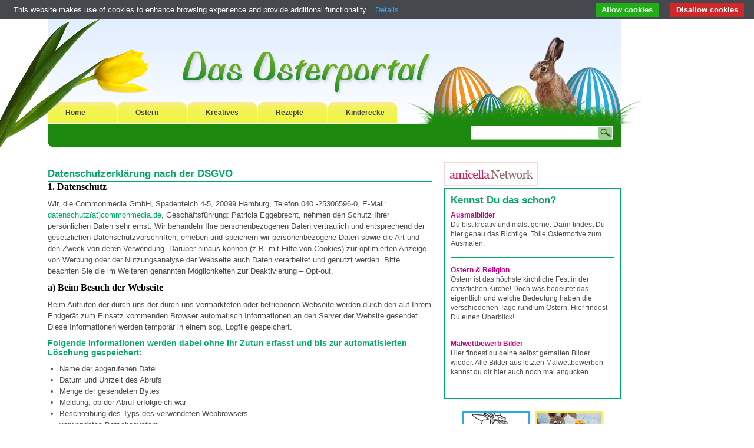

--- FILE ---
content_type: text/html; charset=utf-8
request_url: http://www.das-osterportal.de/datenschutz-werbetreibende.html?&L=580
body_size: 19243
content:
<!DOCTYPE html
     PUBLIC "-//W3C//DTD XHTML 1.0 Strict//EN"
     "http://www.w3.org/TR/xhtml1/DTD/xhtml1-strict.dtd">
<?xml version="1.0" encoding="utf-8"?>
<html xmlns="http://www.w3.org/1999/xhtml" xml:lang="de" lang="de">
<head>

<meta http-equiv="Content-Type" content="text/html; charset=utf-8" />
<!-- 
	This website is powered by TYPO3 - inspiring people to share!
	TYPO3 is a free open source Content Management Framework initially created by Kasper Skaarhoj and licensed under GNU/GPL.
	TYPO3 is copyright 1998-2012 of Kasper Skaarhoj. Extensions are copyright of their respective owners.
	Information and contribution at http://typo3.com/ and http://typo3.org/
-->

<base href="http://www.das-osterportal.de/" />
<link rel="shortcut icon" href="http://www.das-osterportal.de/fileadmin/das-osterportal/images/favicon.ico" />
<link rel="icon" href="http://www.das-osterportal.de/fileadmin/das-osterportal/images/favicon.ico" />
<title>Ostern: Datenschutzerklärung (Werbetreibende)</title>
<meta name="generator" content="TYPO3 4.4 CMS" />
<meta name="htmlTag_langKey" content="de_DE" />
<meta name="language" content="de" />
<meta name="locale_all" content="de_DE" />
<meta name="index_enable" content="1" />
<meta name="disablePrefixComment" content="1" />
<meta name="linkVars" content="L" />
<meta name="uniqueLinkVars" content="1" />
<meta name="doctype" content="xhtml_strict" />
<meta name="revisit-after" content="7 days" />
<meta name="keywords" content="Datenschutzerklärung (Werbetreibende)" />
<meta name="abstract" content="Datenschutzerklärung (Werbetreibende)" />
<meta name="distribution" content="Global" />
<meta name="robots" content="index,follow" />
<meta name="coverage" content="germany" />
<meta name="rating" content="General" />
<meta name="audience" content="All" />
<meta name="google-site-verification" content="E6PzMscJmddaKcKwFZ1iYHJfmhedVmN4GX0xEqwt8GE" />

<link rel="stylesheet" type="text/css" href="http://www.das-osterportal.de/typo3temp/cl_js_css_optimizer/_compressed_5101accc0361a9d311bad69032c8476578ded088_13dea957f6e195307c7ee21eae79d4ea5234b2e5_bundled_cssFiles.css" media="all" />


<script src="http://www.das-osterportal.de/typo3temp/cl_js_css_optimizer/da39a3ee5e6b4b0d3255bfef95601890afd80709_bundled_jsLibs.js" type="text/javascript"></script>
<script src="http://www.das-osterportal.de/typo3temp/cl_js_css_optimizer/_compressed_0f0fea056ac8130b71674c1ecbb2357d57182e80_a22f9c3d759872f865cc809d1a02a598fc7383fe_bundled_jsFiles.js" type="text/javascript"></script>


<script type="text/javascript" src="http://www.cmadserver.de/ads/?site=das-osterportal&amp;source=b2c"></script><script type="text/javascript">

  var _gaq = _gaq || [];
  _gaq.push(['_setAccount', 'UA-19323829-1']);
  _gaq.push(['_trackPageview']);

  (function() {
    var ga = document.createElement('script'); ga.type = 'text/javascript'; ga.async = true;
    ga.src = ('https:' == document.location.protocol ? 'https://ssl' : 'http://www') + '.google-analytics.com/ga.js';
    var s = document.getElementsByTagName('script')[0]; s.parentNode.insertBefore(ga, s);
  })();

</script><script type="text/javascript" src="https://cdn.jsdelivr.net/npm/cookie-bar/cookiebar-latest.min.js?theme=grey&amp;tracking=1&amp;thirdparty=1&amp;always=1&amp;noGeoIp=1&amp;refreshPage=1&amp;top=1&amp;showNoConsent=1&amp;privacyPage=http%3A%2F%2Fwww.das-osterportal.de%2Fhaftungsausschluss0.html"></script>
</head>
<body>


<div class="ad-container">
<div id="xxlbanner">
	<script type="text/javascript"><!--// <![CDATA[
	OA_show('XXL');
	// ]]> --></script>
</div>
</div>
<div class="ad-container">
<div id="skyscraper">
	<script type="text/javascript"><!--// <![CDATA[
	OA_show('SKY');
	// ]]> --></script>
</div>
</div>
    <div id="site">
      <div id="header">
        <div id="logo"><img src="fileadmin/das-osterportal/images/logo.png" alt="" /></div>
        <div class="navi">
        <ul><li><a href="home.html?&amp;L=580" onfocus="blurLink(this);" rel="tag" class="nav_btnrgmspecial">Home</a></li><li><a href="ostern.html?&amp;L=580" onfocus="blurLink(this);" rel="tag" class="nav_btn">Ostern</a></li><li><a href="kreatives.html?&amp;L=580" onfocus="blurLink(this);" rel="tag" class="nav_btn">Kreatives</a></li><li><a href="rezepte.html?&amp;L=580" onfocus="blurLink(this);" rel="tag" class="nav_btn">Rezepte</a></li><li><a href="kinderecke.html?&amp;L=580" onfocus="blurLink(this);" rel="tag" class="nav_btn">Kinderecke</a></li></ul>  
        </div>
          <div id="suche"> 
  	  <div class="tx-macinasearchbox-pi1">
		
<form action="suche.html?&amp;L=0" method="post" name="searchform" id="searchform" style="margin:0px; padding:0px; ">
  <table height="14" border="0" cellpadding="0" cellspacing="0">
    <tr>
      <!--<td valign="top">Suchen & Finden</td>-->
      <td valign="middle" width="10">&nbsp;</td>
    </tr>
    <tr>
      <td align="left"><input name="tx_indexedsearch[sword]" id="inputfeld-suche" type="text" style="height:18; width:130; font-size:11" /></td>
      <td><input name="tx_indexedsearch[submit_button]" type="submit" id="inputbtn-suche" style="border:0" value="" />
        <input type="hidden" name="tx_indexedsearch[_sections]" value="0" />
        <input type="hidden" name="tx_indexedsearch[pointer]" value="0" />
        <input type="hidden" name="tx_indexedsearch[ext]" value="0" />
        <input type="hidden" name="tx_indexedsearch[lang]" value="0" />
      </td>
    </tr>
   <!-- <tr>
      <td align="left" valign="middle" style="font-size:9px"><a href="suche.html?&L=0&tx_indexedsearch%5Bext%5D=1">erweiterte Suche</a></td>
      <td>&nbsp;</td>
    </tr> -->
  </table>
</form>

	</div>
	
          </div> 
      </div>
      <div id="content">
          <div id="layer">
	   <script type="text/javascript"><!--// <![CDATA[
	      OA_show('LAYER');
	   // ]]> --></script>
        </div>
        <div id="billboard">
	   <script type="text/javascript"><!--// <![CDATA[
	      OA_show('BB');
	   // ]]> --></script>
        </div>
      
        <div id="content-left">
        <!--TYPO3SEARCH begin-->
        <div class="inner-margin"><div id="c1300" class="csc-default"><div class="csc-header csc-header-n1"><h1 class="csc-firstHeader">Datenschutzerklärung nach der DSGVO </h1></div><div class="frame-inner"><h2>1. Datenschutz</h2>
<p class="bodytext">Wir, die Commonmedia GmbH, Spadenteich 4-5, 20099 Hamburg, Telefon 040 -25306596-0, E-Mail: <a href="javascript:linkTo_UnCryptMailto('ocknvq,fcvgpuejwvbBeqooqpogfkc0fg');">datenschutz(at)commonmedia.de</a>, Geschäftsführung: Patricia Eggebrecht, nehmen den Schutz Ihrer persönlichen Daten sehr ernst. Wir behandeln Ihre personenbezogenen Daten vertraulich und entsprechend der gesetzlichen Datenschutzvorschriften, erheben und speichern wir personenbezogene Daten sowie die Art und den Zweck von deren Verwendung. Darüber hinaus können (z.B. mit Hilfe von Cookies) zur optimierten Anzeige von Werbung oder der Nutzungsanalyse der Webseite auch Daten verarbeitet und genutzt werden. Bitte beachten Sie die im Weiteren genannten Möglichkeiten zur Deaktivierung – Opt-out.</p>
<h4>a) Beim Besuch der Webseite</h4>
<p class="bodytext">Beim Aufrufen der durch uns der durch uns vermarkteten oder betriebenen Webseite werden durch den auf Ihrem Endgerät zum Einsatz kommenden Browser automatisch Informationen an den Server der Website gesendet. Diese Informationen werden temporär in einem sog. Logfile gespeichert.</p>
<h5>Folgende Informationen werden dabei ohne Ihr Zutun erfasst und bis zur automatisierten Löschung gespeichert:</h5><ul class="list-normal"><li>Name der abgerufenen Datei</li><li>Datum und Uhrzeit des Abrufs</li><li>Menge der gesendeten Bytes</li><li>Meldung, ob der Abruf erfolgreich war</li><li>Beschreibung des Typs des verwendeten Webbrowsers</li><li>verwendetes Betriebssystem</li><li>Quelle/Verweis der zuvor besuchten Seite</li><li>Provider</li><li>Ihre verwendete IP-Adresse</li></ul><h5>Die genannten Daten werden durch uns zu folgenden Zwecken verarbeitet:</h5><ul class="list-normal"><li>Gewährleistung eines reibungslosen Verbindungsaufbaus der Website,</li><li>Gewährleistung einer komfortablen Nutzung unserer Website,</li><li>Auswertung der Systemsicherheit und -stabilität sowie</li><li>zu weiteren administrativen Zwecken.</li></ul><p class="bodytext">Die Rechtsgrundlage für die Datenverarbeitung ist 6 Abs.1 Buchstabe a DSGVO. Unser berechtigtes Interesse folgt aus den oben aufgelisteten Zwecken zur Datenerhebung. In keinem Fall verwenden wir die erhobenen Daten zu dem Zweck, Rückschlüsse auf Ihre Person zu ziehen.</p>
<p class="bodytext">Darüber hinaus setzen wir beim Besuch unserer Website Cookies sowie Analysedienste ein. Nähere Erläuterungen dazu erhalten Sie unter den Ziffer 4 und 5 dieser Datenschutzerklärung.</p>
<h5>Dauer der Speicherung:</h5>
<p class="bodytext">Die Daten werden gelöscht, sobald sie für die Erreichung des Zweckes ihrer Erhebung nicht mehr erforderlich sind. Im Falle der Erfassung der Daten zur Bereitstellung der Website ist dies der Fall, wenn die jeweilige Sitzung beendet ist.&nbsp;</p>
<h5>Widerspruchs- und Beseitigungsmöglichkeit:</h5>
<p class="bodytext">Die Erfassung der Daten zur Bereitstellung der Website und die Speicherung der Daten in Logfiles ist für den Betrieb der Internetseite zwingend erforderlich. Es besteht folglich seitens des Nutzers keine Widerspruchsmöglichkeit.</p>
<h4>b) Bei Anmeldung für unseren Newsletter</h4>
<p class="bodytext">Sofern Sie nach 6 Abs.1 Buchstabe a DSGVO ausdrücklich eingewilligt haben, verwenden wir Ihre E-Mail-Adresse dafür, Ihnen regelmäßig unseren Newsletter zu übersenden. Für den Empfang des Newsletters ist die Angabe einer E-Mail-Adresse ausreichend.</p>
<p class="bodytext">Die Abmeldung ist jederzeit möglich, zum Beispiel über einen Link am Ende eines jeden Newsletters. Alternativ können Sie Ihren Abmeldewunsch gerne auch jederzeit datenschutz@commonmedia.de per E-Mail senden.</p>
<h2>2. Weitergabe von Daten</h2>
<p class="bodytext">Eine Übermittlung Ihrer persönlichen Daten an Dritte zu anderen als den im Folgenden aufgeführten Zwecken findet nicht statt.</p>
<h5>Wir geben Ihre persönlichen Daten nur an Dritte weiter, wenn:</h5><ul class="list-normal"><li>Sie Ihre nach Artikel 6 Abs.1 Buchstabe a DSGVO ausdrückliche Einwilligung dazu erteilt haben,</li><li>die Weitergabe nach Art.6 Abs.1 Buchstabe f DSGVO erforderlich ist und kein Grund zur Annahme besteht, dass Sie ein überwiegendes schutzwürdiges Interesse an der Nichtweitergabe Ihrer Daten haben,</li><li>für den Fall, dass für die Weitergabe nach Art. 6 Abs.1 Buchstabe c DSGVO eine gesetzliche Verpflichtung besteht, sowie</li><li>dies gesetzlich zulässig und nach Art. 6 Abs.1 Buchstabe b DSGVO für die Abwicklung von Vertragsverhältnissen mit Ihnen erforderlich ist.</li></ul><h2>3. Google Maps</h2>
<p class="bodytext">Zum Teil wird Google Maps von Google Inc., 1600 Amphitheatre Parkway, Mountain View, CA 94043, USA, verwendet, um geografische Informationen anzuzeigen. Dabei können durch Google z.B. die IP-Adresse und auch Daten über die Nutzung der Google Maps-Funktionen erhoben und verarbeitet werden. Diese Informationen werden in der Regel an einen Google-Server in den USA übertragen und dort gespeichert. Der Anbieter der Website hat keinen Einfluss auf diese Datenübertragung.</p>
<p class="bodytext">Weitere Informationen gibt es innerhalb der Datenschutzerklärung von google: <a href="https://policies.google.com/privacy?hl=de" target="_blank">https://policies.google.com/privacy?hl=de</a>&nbsp;</p>
<p class="bodytext">Hier lassen sich auch die Einstellung zum Schutz der eigenen Daten verändern. Spezifische Informationen zu Google Maps finden Sie hier: <a href="https://www.google.com/intl/de_de/help/terms_maps.html" target="_blank">https://www.google.com/intl/de_de/help/terms_maps.html</a></p>
<h2>4. Cookies</h2>
<p class="bodytext">Wir setzen in einigen Bereichen der durch uns vermarkteten oder betriebenen Webseite sogenannte Cookies ein. Durch solche Dateielemente kann Ihr Computer als technische Einheit während Ihres Besuchs auf dieser Webseite identifiziert werden, um Ihnen die Verwendung unseres Angebotes - auch bei sich wiederholenden Besuchen - zu erleichtern.</p>
<p class="bodytext">Sie haben aber in der Regel die Möglichkeit, Ihren Internetbrowser so einzustellen, dass Sie über das Auftreten von Cookies informiert werden, so dass Sie diese zulassen oder ausschließen, beziehungsweise bereits vorhandene Cookies löschen können.</p>
<p class="bodytext">Bitte verwenden Sie die Hilfefunktion Ihres Internetbrowsers, um Informationen zur Änderung dieser Einstellungen zu erhalten. Wir weisen darauf hin, dass einzelne Funktionen unserer Webseite möglicherweise nicht funktionieren, wenn Sie die Verwendung von Cookies deaktiviert haben.</p>
<p class="bodytext">Cookies erlauben nicht, dass ein Server private Daten von Ihrem Computer oder die von einem anderen Server abgelegten Daten lesen kann. Sie richten auf Ihrem Rechner keinen Schaden an und enthalten keine Viren.</p>
<p class="bodytext">Wir stützen den Einsatz von Cookies auf Art. 6 Abs. 1 Buchstabe f DSGVO: die Verarbeitung erfolgt zur Verbesserung der Funktionsweise unserer Webseite. Sie ist daher zur Wahrung unserer berechtigten Interessen erforderlich.</p>
<h2>5. Transparenz und Consent</h2>
<p class="bodytext">Die durch uns vermarkten oder betriebenen Websites nutzen eine von uns bereitgestellte CMP. Wir nehmen als Publisher am Transparency and Consent Framework (TFC) der IAB Europe teil und erfüllen alle damit verbundene Spezifikationen und Richtlinien. Wir nutzen die Consent-Management-Plattform mit der Identifikations-Nummer CMP-ID 10.</p>
<h4>6. Nutzungsbasierte Onlinewerbung</h4>
<p class="bodytext">Die Werbung auf den von CommonMedia GmbH vermarkteten oder betriebenen Websites wird durch die anonymisierte Erhebung und Verarbeitung Ihres Nutzungsverhaltens für Sie optimiert und auf prognostizierte Interessen ausgerichtet. Als Nutzer profitieren Sie davon, weil Sie eher Werbung erhalten, die zu Ihren Interessensgebieten passt, insgesamt wird weniger zufällig gestreute Werbung ausgeliefert.</p>
<p class="bodytext">Um die benötigten Daten zu erfassen, werden Cookies gesetzt, die auf Ihrem Rechner gespeichert werden. Sie haben jederzeit die Entscheidungsmöglichkeit die Cookies zu löschen. Cookies sind kleine Textdateien, die eine Wiedererkennung ermöglichen, aber nicht die eindeutige Identifikation Ihrer Person. Wir werden auch nicht die erhobenen Nutzungsdaten mit Namen- oder Adressdaten verbinden, die Sie z.B. im Zusammenhang mit einer Newsletter-Anmeldung oder Registrierung benannt haben. Die Erhebung Ihrer Daten geschieht ausschließlich aufgrund der gesetzlichen Grundlagen der DSGVO u.a. Art. 6 (berechtigtes Interesse). Der Verarbeitung können Sie jederzeit widersprechen, indem Sie weiter unten die Opt-Out Links der jeweiligen Dienste aktivieren.</p>
<p class="bodytext">Für die Datenerhebung, die eine Interessenbezogene Werbung ermöglicht arbeiten wir mit unterschiedlichen Dienstleistern zusammen, die wir Ihnen im Folgenden aufgelistet haben:</p>
<p class="bodytext">Eine Liste dieser Dienstleister finden Sie am Ende dieser Datenschutzerklärung unter Punkt 19.</p>
<h2>7. Verwendung von Google Ad Manager 360 (GAM 360)</h2>
<p class="bodytext">Die durch uns vermarkteten oder betriebenen Websites nutzen den Google Admanager 360 (weiter im Text GAM 360) (vormals: DoubleClick for Publishers), einen Dienst zum Einbinden von Werbeanzeigen der Google Inc., 1600 Amphitheatre Parkway, Mountain View, CA 94043, USA.</p>
<p class="bodytext">GAM 360 verwendet sogenannte „Cookies“, Textdateien, die auf dem Computer der Nutzer gespeichert werden und die eine Analyse der Benutzung der Website ermöglicht. GAM 360 verwendet auch sogenannte Web Beacons (unsichtbare Grafiken). Durch diese Web Beacons können Informationen wie der Besucherverkehr auf den Seiten dieses Angebots ausgewertet werden. Die durch Cookies und Web Beacons erzeugten Informationen über die Benutzung dieser Website (einschließlich der IP-Adresse der Nutzer) und Auslieferung von Werbeformaten werden an einen Server von Google in den USA übertragen und dort gespeichert. Diese Informationen können von Google an Vertragspartner von Google weitergegeben werden. Google wird Ihre IP-Adresse jedoch nicht mit anderen von Ihnen gespeicherten Daten zusammenführen.</p>
<p class="bodytext">Nähere Informationen zum Datenschutz und zur Verwendung von Cookies für die Werbung bei Google sind in der <a href="http://www.google.de/policies/privacy/" target="_blank">Datenschutzerklärung von Google</a>: <a href="https://policies.google.com/privacy?hl=de" target="_blank">https://policies.google.com/privacy?hl=de</a></p>
<h2>8. Verwendung von Google AdExchange</h2>
<p class="bodytext">Die durch uns vermarkteten oder betriebenen Websites nutzen Google Ad Exchange, einen Online-Werbedienst der Google Inc., 1600 Amphitheatre Parkway, Mountain View, CA 94043, USA.</p>
<p class="bodytext">Google Ad Exchange verwendet sogenannte „Cookies“, Textdateien, die auf dem Computer der Nutzer gespeichert werden und die eine Analyse der Benutzung der Website ermöglicht. Google Ad Exchange verwendet auch sogenannte Web Beacons (unsichtbare Grafiken). Durch diese Web Beacons können Informationen wie der Besucherverkehr auf den Seiten dieses Angebots ausgewertet werden. Die durch Cookies und Web Beacons erzeugten Informationen über die Benutzung dieser Website (einschließlich der IP-Adresse der Nutzer) und Auslieferung von Werbeformaten werden an einen Server von Google in den USA übertragen und dort gespeichert. Diese Informationen können von Google an Vertragspartner von Google weitergegeben werden. Google wird Ihre IP-Adresse jedoch nicht mit anderen von Ihnen gespeicherten Daten zusammenführen.</p>
<h5>Nutzer können die Installation der Cookies von Google Ad Exchange auf verschiedene Weise verhindern:</h5><ol><li>durch eine entsprechende Einstellung der Browser-Software;</li><li>durch Deaktivierung der interessenbezogenen Anzeigen bei <a href="http://www.google.de/ads/preferences" target="_blank">Google</a>;</li><li>durch Deaktivierung der interessenbezogenen Anzeigen der Anbieter, die Teil der Selbstregulierungs-Kampagne „<a href="http://www.aboutads.info/choices" target="_blank">About Ads</a>“ sind;</li><li>durch dauerhafte Deaktivierung durch ein Browser-Plug-in.</li></ol><p class="bodytext">Die Einstellungen unter b) und c) werden gelöscht, wenn Cookies in den Browsereinstellungen gelöscht werden.</p>
<p class="bodytext">Nähere Informationen zum Datenschutz und zur Verwendung von Cookies für die Werbung bei Google sind in der <a href="http://www.google.de/policies/privacy/" target="_blank">Datenschutzerklärung von Google</a>: <a href="https://policies.google.com/privacy?hl=de" target="_blank">https://policies.google.com/privacy?hl=de</a></p>
<h2>9. Verwendung von Google Adsense</h2>
<p class="bodytext">Die durch uns vermarkteten oder betriebenen Websites nutzen Google AdSense, einen Online-Werbedienst der Google Inc., 1600 Amphitheatre Parkway, Mountain View, CA 94043, USA.</p>
<p class="bodytext">Google AdSense verwendet sogenannte „Cookies“, Textdateien, die auf dem Computer der Nutzer gespeichert werden und die eine Analyse der Benutzung der Website ermöglicht. Google AdSense verwendet auch sogenannte Web Beacons (unsichtbare Grafiken). Durch diese Web Beacons können Informationen wie der Besucherverkehr auf den Seiten dieses Angebots ausgewertet werden. Die durch Cookies und Web Beacons erzeugten Informationen über die Benutzung dieser Website (einschließlich der IP-Adresse der Nutzer) und Auslieferung von Werbeformaten werden an einen Server von Google in den USA übertragen und dort gespeichert. Diese Informationen können von Google an Vertragspartner von Google weitergegeben werden. Google wird Ihre IP-Adresse jedoch nicht mit anderen von Ihnen gespeicherten Daten zusammenführen.</p>
<h5>Nutzer können die Installation der Cookies von Google AdSense auf verschiedene Weise verhindern:</h5><ol><li>durch eine entsprechende Einstellung der Browser-Software;</li><li>durch Deaktivierung der interessenbezogenen Anzeigen bei <a href="http://www.google.de/ads/preferences" target="_blank">Google</a>;</li><li>durch Deaktivierung der interessenbezogenen Anzeigen der Anbieter, die Teil der Selbstregulierungs-Kampagne „<a href="http://www.aboutads.info/choices" target="_blank">About Ads</a>“ sind;</li><li>durch dauerhafte Deaktivierung durch ein Browser-Plug-in.</li></ol><p class="bodytext">Die Einstellungen unter b) und c) werden gelöscht, wenn Cookies in den Browsereinstellungen gelöscht werden.</p>
<p class="bodytext">Nähere Informationen zum Datenschutz und zur Verwendung von Cookies für die Werbung bei Google sind in der <a href="http://www.google.de/policies/privacy/" target="_blank">Datenschutzerklärung von Google</a>: <a href="https://policies.google.com/privacy?hl=de" target="_blank">https://policies.google.com/privacy?hl=de</a></p>
<h2>10. Verwendung von AppNexus/Xandr</h2>
<p class="bodytext">Die durch uns vermarkteten oder betriebenen Websites nutzen AppNexus Xandr, einen Dienst der Xandr Inc., 28 West 23rd Street, Fl 4, New York, NY 10010, USA („Xandr“). Es werden Informationen über das Surfverhalten der Webseitenbesucher zu Marketingzwecken in rein anonymisierter Form gesammelt und hierfür Cookies gesetzt. Hierbei werden keine personenbezogenen Daten erhoben oder gespeichert. Der Erhebung, Verarbeitung und Erfassung der durch Xandr erzeugten Daten können Sie jederzeit widersprechen, indem Sie unter <a href="https://www.xandr.com/privacy/%23choices%20" target="_blank">https://www.xandr.com/privacy/#choices</a> einen Cookie Opt-Out vornehmen.</p>
<p class="bodytext">Weitere Informationen zum Datenschutz bei AppNexus finden Sie unter <a href="https://www.appnexus.com/corporate-privacy-policy-de" target="_blank">https://www.appnexus.com/corporate-privacy-policy-de</a>.</p>
<h2>11. Verwendung von Criteo</h2>
<p class="bodytext">Die durch uns vermarkteten oder betriebenen Websites nutzen Criteo, einen Dienst der Criteo SA, Rue Blanche, 75009, Paris, Frankreich (http://www.criteo.com/).</p>
<p class="bodytext">Um Ihnen relevante und interessante Werbung einzublenden, zählt die Technologie von Criteo die Anzahl der Web-Besuche auf den Webseiten unserer Partner. Dazu werden Cookies, Web Beacons oder ähnliche Technologien verwendet. Hierbei werden keine personenbezogenen Daten erhoben oder gespeichert.</p>
<p class="bodytext">Weitere Informationen zum Datenschutz bei Criteo finden Sie unter <a href="https://www.criteo.com/de/privacy/" target="_blank">https://www.criteo.com/de/privacy/</a></p>
<h2>12. Verwendung von recognified</h2>
<p class="bodytext">Die durch uns vermarkteten oder betriebenen Websites nutzen recognified, einen Dienst der recognified GmbH, Dachauer Str. 15a, 80335 München (https://recognified.com/).</p>
<p class="bodytext">Um Ihnen relevante und interessante Werbung einzublenden, zählt die Technologie von recognified die Anzahl der Web-Besuche auf den Webseiten unserer Partner. Dazu werden Cookies, Web Beacons oder ähnliche Technologien verwendet.</p>
<p class="bodytext">Ihre persönliche Identifikation ist dabei ausgeschlossen, die recognified GmbH speichert die erhobenen Nutzungsdaten unter Pseudonymen. Die aus technischen Gründen übermittelte IP-Adresse Ihres Rechners wird dabei vollständig anonymisiert und nicht für die gesteuerte Einblendung von Werbung verwendet.</p>
<p class="bodytext">Weitere Informationen zum Datenschutz bei Criteo finden Sie unter <a href="http://recognified.com/privacy.html" target="_blank">http://recognified.com/privacy.html</a></p>
<h2>13. Verwendung von ShowHeroes</h2>
<p class="bodytext">Auf den durch uns vermarkteten oder betriebenen Websites werden Videoinhalte durch den Anbieter ShowHeroes GmbH, Brunnenstraße 154, 10115 Berlin (https://showheroes.com/), gezeigt.</p>
<p class="bodytext">ShowHeroes trackt ohne Nutzerzustimmung keine personenbezogenen Daten in seinen Video-Player-Widgets, welche auf den durch uns vermarkteten oder betriebenen Websites integriert sind. Insbesondere werden dort ohne das notwendige Einverständnis weder Cookies gesetzt noch Nutzerdaten (einschließlich IP-Adressen oder Geräte-IDs) so gespeichert, dass ein Nutzer zu einem späteren Zeitpunkt wieder identifiziert werden könnte.</p>
<p class="bodytext">Die ShowHeroes Video-Player-Widgets unterstützen zudem verschiedene Consent-Management-Plattformen (CMPs) zum Schutz der Privacy-Wünsche eines jeden Nutzers in Bezug auf angeschlossene Werbepartner.</p>
<p class="bodytext">Nähere Informationen zum Datenschutz bei ShowHeroes finden Sie unter <a href="https://showheroes.com/privacy/" target="_blank">https://showheroes.com/privacy/</a></p>
<h2>14. Verwendung von Teads</h2>
<p class="bodytext">Auf den durch uns vermarkteten oder betriebenen Websites werden Videoinhalte durch den Anbieter Teads Deutschland GmbH, Poststraße 6, 20354 Hamburg (https://www.teads.com/) gezeigt.</p>
<p class="bodytext">Die Internetpräsenzen „teads.tv“ mit allen Neben- und Unterseiten und ihrer Plattform dient der Information, zur Auslieferung von Werbung im Internet und zur Verwaltung der Werbeauslieferung</p>
<p class="bodytext">Dazu wird die Plattform auch von Kunden des Betreibers genutzt. Insoweit verarbeitet der Betreiber die Daten im Auftrag des jeweiligen Kunden, der für die auftragsgemäße Datenverarbeitung verantwortlich ist. Den Inhalt dieser Erklärung können Sie jederzeit auf teads.tv abrufen und über die entsprechenden Funktionen Ihres Internet-Browsers auch speichern oder ausdrucken.</p>
<p class="bodytext">Nähere Informationen zum Datenschutz bei Teads finden Sie unter <a href="https://teads.tv/privacy-policy/" target="_blank">https://teads.tv/privacy-policy/</a></p>
<h2>15. Verwendung von Yieldlab</h2>
<p class="bodytext">Die durch uns vermarkteten oder betriebenen Websites nutzten Yieldlab, einen Dienst der Yieldlab AG, Colonnaden 41, 20354 Hamburg (https://yieldlab.com/).</p>
<p class="bodytext">Die Internetpräsenzen „yieldlab.de“ und „yieldlab.com“ mit allen Neben- und Unterseiten sowie die Plattform Yieldlab YRD dient der Information, zur Auslieferung von Werbung im Internet und zur Verwaltung der Werbeauslieferung. Dazu wird die Plattform auch von Kunden des Betreibers genutzt. Insoweit verarbeitet der Betreiber die Daten im Auftrag des jeweiligen Kunden, der für die auftragsgemäße Datenverarbeitung verantwortlich ist. Den Inhalt dieser Erklärung können Sie jederzeit über die gleichnamige Unterseite auf der Plattform abrufen und über die entsprechenden Funktionen Ihres Internet-Browsers auch speichern oder ausdrucken.</p>
<p class="bodytext">Nähere Informationen zum Datenschutz bei Yieldlab finden Sie unter</p>
<p class="bodytext"><a href="http://www.yieldlab.de/meta-navigation/datenschutzerklaerung/" target="_blank">http://www.yieldlab.de/meta-navigation/datenschutzerklaerung/</a></p>
<h2>16. Verwendung von YOC</h2>
<p class="bodytext">Die durch uns vermarkteten oder betriebenen Websites nutzen YOC, einen Dienst der YOC Mobile Advertising GmbH, Greifswalder Straße 212, 10405 Berlin (https://yoc.com/de/).</p>
<p class="bodytext">Um Ihnen relevante und interessante Werbung einzublenden, zählt die Technologie von YOC die Anzahl der Web-Besuche auf den Webseiten unserer Partner. Dazu werden Cookies, Web Beacons oder ähnliche Technologien verwendet.</p>
<p class="bodytext">Rechtsgrundlage für die Datenverarbeitung ist Art. 6 Abs.1 lit. f DSGVO. Das berechtigte Interesse besteht in einer fehlerfreien Funktion der Internetseite. Die Löschung der Daten erfolgt, sobald der Zweck ihrer Erhebung erfüllt wurde.</p>
<p class="bodytext">Weitere Informationen zum Datenschutz von YOC finden Sie unter <a href="https://yoc.com/de/datenschutz/" target="_blank">https://yoc.com/de/datenschutz/</a>.</p>
<h2>17. Verwendung von AdaptMX</h2>
<p class="bodytext">Die durch uns vermarkteten oder betriebenen Websites nutzen AdaptMX, einen Dienst der AdaptMX, 177 Huntington Avenue, Boston, MA 02115, USA (https://adaptmx.com/).</p>
<p class="bodytext">Um Ihnen relevante und interessante Werbung einzublenden, zählt die Technologie von AdaptMX die Anzahl der Web-Besuche auf den Webseiten unserer Partner. Dazu werden Cookies, Web Beacons oder ähnliche Technologien verwendet. Hierbei werden keine personenbezogenen Daten erhoben oder gespeichert. Weitere Informationen zum Datenschutz bei AdaptMX finden Sie unter <a href="https://adaptmx.com/privacy-policy/" target="_blank">https://adaptmx.com/privacy-policy/</a></p>
<h2>18. Verwendung von AdPone</h2>
<p class="bodytext">Die durch uns vermarkteten oder betriebenen Websites nutzen AdPone, einen Dienst der AdPone S.L., Travesera de Gracia 62, 2-2, Barcelona, Barcelona 08006, Spanien. (https://adpone.com/).</p>
<p class="bodytext">Um Ihnen relevante und interessante Werbung einzublenden, zählt die Technologie von AdPone die Anzahl der Web-Besuche auf den Webseiten unserer Partner. Dazu werden Cookies, Web Beacons oder ähnliche Technologien verwendet. Hierbei werden keine personenbezogenen Daten erhoben oder gespeichert. Weitere Informationen zum Datenschutz bei AdPone finden Sie unter <a href="https://adpone.com/privacy-policy/" target="_blank">https://adpone.com/privacy-policy/</a></p>
<h2>19. Verwendung von Brightcom</h2>
<p class="bodytext">Die durch uns vermarkteten oder betriebenen Websites nutzen Brightcom, einen Dienst der Online Media Solutions Ltd. dba Brightcom, 32 Maskit, Herziliya, Israel (https://www.brightcom.com/).</p>
<p class="bodytext">Um Ihnen relevante und interessante Werbung einzublenden, zählt die Technologie von Brightcom die Anzahl der Web-Besuche auf den Webseiten unserer Partner. Dazu werden Cookies, Web Beacons oder ähnliche Technologien verwendet. Hierbei werden keine personenbezogenen Daten erhoben oder gespeichert. Weitere Informationen zum Datenschutz bei Brightcom finden Sie unter <a href="https://www.brightcom.com/privacy-policy/" target="_blank">https://www.brightcom.com/privacy-policy/</a></p>
<h2>20. Verwendung von Conversant/Epsilon</h2>
<p class="bodytext">Die durch uns vermarkteten oder betriebenen Websites nutzen Conversant/Epsilon, einen Dienst der Conversant Europe Limited, 1st Floor, 40 Dukes Place, London, EC3A 7NH, Großbritannien (https://www.conversantmedia.eu/).</p>
<p class="bodytext">Um Ihnen relevante und interessante Werbung einzublenden, zählt die Technologie von Conversant/Epsilon die Anzahl der Web-Besuche auf den Webseiten unserer Partner. Dazu werden Cookies, Web Beacons oder ähnliche Technologien verwendet. Hierbei werden keine personenbezogenen Daten erhoben oder gespeichert.</p>
<p class="bodytext">Weitere Informationen zum Datenschutz bei Conversant/Epsilon finden Sie unter <a href="https://www.conversantmedia.eu/legal/privacy-policy-services-de?hsLang=en" target="_blank">https://www.conversantmedia.eu/legal/privacy-policy-services-de?hsLang=en</a>.</p>
<h2>21. Verwendung von Index Exchange</h2>
<p class="bodytext">Die durch uns vermarkteten oder betriebenen Websites nutzen die Index Exchange Online Advertising Exchange („Index-Plattform“), einen Dienst der Index Exchange, 74 Wingold Avenue,</p>
<p class="bodytext">Toronto, Ontario M6B1P5, Kanada (https://de.indexexchange.com/). Es werden Informationen über das Surfverhalten der Webseitenbesucher zu Marketingzwecken in rein anonymisierter Form gesammelt und hierfür Cookies gesetzt. Hierbei werden keine personenbezogenen Daten erhoben oder gespeichert. Der Erhebung, Verarbeitung und Erfassung der durch Index Exchange erzeugten Daten können Sie jederzeit widersprechen, indem Sie unter <a href="https://optout.networkadvertising.org/?c=1" target="_blank">https://optout.networkadvertising.org/?c=1</a> einen Cookie Opt-Out vornehmen.</p>
<p class="bodytext">Weitere Informationen zum Datenschutz bei Index Exchange finden Sie unter <a href="https://de.indexexchange.com/datenschutzerklarung/" target="_blank">https://de.indexexchange.com/datenschutzerklarung/</a></p>
<h2>22. Verwendung von fluct</h2>
<p class="bodytext">Die durch uns vermarkteten oder betriebenen Websites nutzen fluct, einen Dienst der fluct inc., SHIBUYA SOLASTA 15F Dogenzaka Shibuya-City Tokyo 150-0043, Japan (https://en.fluct.jp/).</p>
<p class="bodytext">Um Ihnen relevante und interessante Werbung einzublenden, zählt die Technologie von fluct die Anzahl der Web-Besuche auf den Webseiten unserer Partner. Dazu werden Cookies, Web Beacons oder ähnliche Technologien verwendet. Hierbei werden keine personenbezogenen Daten erhoben oder gespeichert.</p>
<p class="bodytext">Weitere Informationen zum Datenschutz bei fluct finden Sie unter: <a href="https://corp.fluct.jp/privacy/" target="_blank">https://corp.fluct.jp/privacy/</a></p>
<h2>23. Verwendung von media.net</h2>
<p class="bodytext">Die durch uns vermarkteten oder betriebenen Websites nutzen media.net, einen Dienst der Media.Net Advertising FZ-LLC, 2701 Aurora Tower, Dubai Media City, Dubai 215028, Vereinigte Arabische Emirate (<a href="https://www.media.net/" target="_blank">https://www.media.net/</a>).</p>
<p class="bodytext">Um Ihnen relevante und interessante Werbung einzublenden, zählt die Technologie von media.net die Anzahl der Web-Besuche auf den Webseiten unserer Partner. Dazu werden Cookies, Web Beacons oder ähnliche Technologien verwendet. Hierbei werden keine personenbezogenen Daten erhoben oder gespeichert.</p>
<p class="bodytext">Weitere Informationen zum Datenschutz bei media.net finden Sie unter <a href="https://www.media.net/privacy-policy/" target="_blank">https://www.media.net/privacy-policy/</a></p>
<h2>24. Verwendung von OpenX</h2>
<p class="bodytext">Die durch uns vermarkteten oder betriebenen Websites nutzen OpenX, einen Dienst der OpenX Limited, 1-3 Maple Place, London, W1T 4BB, Großbritannien (https://www.openx.com/de_de).</p>
<p class="bodytext">Um Ihnen relevante und interessante Werbung einzublenden, zählt die Technologie von OpenX die Anzahl der Web-Besuche auf den Webseiten unserer Partner. Dazu werden Cookies, Web Beacons oder ähnliche Technologien verwendet. Hierbei werden keine personenbezogenen Daten erhoben oder gespeichert.</p>
<p class="bodytext">Weitere Informationen zum Datenschutz bei OpenX finden Sie unter <a href="https://www.openx.com/legal/privacy-policy" target="_blank">https://www.openx.com/legal/privacy-policy</a></p>
<h2>25. Verwendung von PubMatic</h2>
<p class="bodytext">Die durch uns vermarkteten oder betriebenen Websites nutzen PubMatic, einen Dienst der PubMatic Inc., 305 Main Street, First Floor, Redwood City, CA 9406, USA. (https://pubmatic.com/).</p>
<p class="bodytext">Um Ihnen relevante und interessante Werbung einzublenden, zählt die Technologie von PubMatic die Anzahl der Web-Besuche auf den Webseiten unserer Partner. Dazu werden Cookies, Web Beacons oder ähnliche Technologien verwendet. Hierbei werden keine personenbezogenen Daten erhoben oder gespeichert. Der Erhebung, Verarbeitung und Erfassung der durch PubMatic erzeugten Daten können Sie jederzeit widersprechen, indem Sie in Ihrem Browser <a href="https://pubmatic.com/legal/opt-out/" target="_blank">https://pubmatic.com/legal/opt-out/</a> aufrufen und einen Cookie Opt-Out vornehmen.</p>
<p class="bodytext">Weitere Informationen zum Datenschutz bei PubMatic finden Sie unter <a href="https://pubmatic.com/legal/privacy-policy/" target="_blank">https://pubmatic.com/legal/privacy-policy/</a></p>
<h2>26. Verwendung von Rubicon</h2>
<p class="bodytext">Die durch uns vermarkteten oder betriebenen Websites nutzen Rubicon, einen Dienst der The Rubicon Project Ltd., Walmar House, 5th Floor, 296 Regent St., London, W1B 3HR, Großbritannien (https://rubiconproject.com/).</p>
<p class="bodytext">Um Ihnen relevante und interessante Werbung einzublenden, zählt die Technologie von Rubicon die Anzahl der Web-Besuche auf den Webseiten unserer Partner. Dazu werden Cookies, Web Beacons oder ähnliche Technologien verwendet. Hierbei werden keine personenbezogenen Daten erhoben oder gespeichert. Der Erhebung, Verarbeitung und Erfassung der durch Rubicon erzeugten Daten können Sie jederzeit widersprechen, indem Sie in Ihrem Browser <a href="https://rubiconproject.com/privacy/" target="_blank">https://rubiconproject.com/privacy/</a> aufrufen und einen Cookie Opt-Out vornehmen.</p>
<p class="bodytext">Weitere Informationen zum Datenschutz bei Rubicon finden Sie unter <a href="https://rubiconproject.com/privacy-policy/" target="_blank">https://rubiconproject.com/privacy-policy/</a></p>
<h2>27. Verwendung von Smaato</h2>
<p class="bodytext">Die durch uns vermarkteten oder betriebenen Websites nutzen Smaato, einen Dienst der Smaato Ad Services, Barcastraße 5, 22087 Hamburg, Deutschland (https://www.smaato.com/).</p>
<p class="bodytext">Um Ihnen relevante und interessante Werbung einzublenden, zählt die Technologie von Smaato die Anzahl der Web-Besuche auf den Webseiten unserer Partner. Dazu werden Cookies, Web Beacons oder ähnliche Technologien verwendet. Hierbei werden keine personenbezogenen Daten erhoben oder gespeichert. Der Erhebung, Verarbeitung und Erfassung der durch Smaato erzeugten Daten können Sie jederzeit widersprechen, indem Sie in Ihrem Browser <a href="https://www.smaato.com/privacy/" target="_blank">https://www.smaato.com/privacy/</a> aufrufen und einen Cookie Opt-Out vornehmen.</p>
<p class="bodytext">Weitere Informationen zum Datenschutz bei Smaato finden Sie unter <a href="https://www.smaato.com/privacy/" target="_blank">https://www.smaato.com/privacy/</a></p>
<h2>28. Verwendung von Sovrn</h2>
<p class="bodytext">Die durch uns vermarkteten oder betriebenen Websites nutzen Sovrn, einen Dienst der Sovrn Inc., 5541 Central Ave. #100, Boulder, CO 80301, USA (https://sovrn.com/).</p>
<p class="bodytext">Um Ihnen relevante und interessante Werbung einzublenden, zählt die Technologie von Sovrn die Anzahl der Web-Besuche auf den Webseiten unserer Partner. Dazu werden Cookies, Web Beacons oder ähnliche Technologien verwendet. Hierbei werden keine personenbezogenen Daten erhoben oder gespeichert. Der Erhebung, Verarbeitung und Erfassung der durch Sovrn erzeugten Daten können Sie jederzeit widersprechen, indem Sie in Ihrem Browser <a href="https://info.evidon.com/pub_info/15620?v=1&amp;nt=0&amp;nw=false" target="_blank">https://info.evidon.com/pub_info/15620?v=1&amp;nt=0&amp;nw=false</a> aufrufen und einen Cookie Opt-Out vornehmen. Weitere Informationen zum Datenschutz bei Sovrn finden Sie unter <a href="https://www.sovrn.com/legal/privacy-policy/" target="_blank">https://www.sovrn.com/legal/privacy-policy/</a></p>
<h2>29. Verwendung von Unruly</h2>
<p class="bodytext">Die durch uns vermarkteten oder betriebenen Websites nutzen Unruly, einen Dienst der Unruly Media GmbH, Großer Burstah 36-38, 20457 Hamburg (https://unruly.co/).</p>
<p class="bodytext">Um Ihnen relevante und interessante Werbung einzublenden, zählt die Technologie von Unruly die Anzahl der Web-Besuche auf den Webseiten unserer Partner. Dazu werden Cookies, Web Beacons oder ähnliche Technologien verwendet. Hierbei werden keine personenbezogenen Daten erhoben oder gespeichert. Der Erhebung, Verarbeitung und Erfassung der durch Unruly erzeugten Daten können Sie jederzeit widersprechen, indem Sie in Ihrem Browser <a href="https://www.rhythmone.com/opt-out/" target="_blank">https://www.rhythmone.com/opt-out/</a> aufrufen und einen Cookie Opt-Out vornehmen.</p>
<p class="bodytext">Weitere Informationen zum Datenschutz bei Unruly finden Sie unter <a href="https://unruly.co/legal/privacy/" target="_blank">https://unruly.co/legal/privacy/</a></p>
<h2>30. Verwendung von Yieldmo</h2>
<p class="bodytext">Die durch uns vermarkteten oder betriebenen Websites nutzen Yieldmo, einen Dienst der Yieldmo Inc., 218 West 18th Street, New York, NY 10011, USA (https://yieldmo.com/).</p>
<p class="bodytext">Um Ihnen relevante und interessante Werbung einzublenden, zählt die Technologie von Yieldmo die Anzahl der Web-Besuche auf den Webseiten unserer Partner. Dazu werden Cookies, Web Beacons oder ähnliche Technologien verwendet. Hierbei werden keine personenbezogenen Daten erhoben oder gespeichert. Der Erhebung, Verarbeitung und Erfassung der durch Yieldmo erzeugten Daten können Sie jederzeit widersprechen, indem Sie in Ihrem Browser <a href="https://yieldmo.com/opt-out/" target="_blank">https://yieldmo.com/opt-out/</a> aufrufen und einen Cookie Opt-Out vornehmen.</p>
<p class="bodytext">Weitere Informationen zum Datenschutz bei Yieldmo finden Sie unter <a href="https://yieldmo.com/privacy-policy/" target="_blank">https://yieldmo.com/privacy-policy/</a></p>
<h2>31. Verwendung von AGOF/Infonline</h2>
<p class="bodytext">Die durch uns vermarkteten oder betriebenen Websites nutzen das Messverfahren („SZMnG“) der INFOnline GmbH (https://www.INFOnline.de) zur Ermittlung statistischer Kennwerte über die Nutzung unserer Angebote. Ziel der Nutzungsmessung ist es, die Anzahl der Besuche auf unserer Website, die Anzahl der Websitebesucher und deren Surfverhalten statistisch – auf Basis eines einheitlichen Standardverfahrens - zu bestimmen und somit marktweit vergleichbare Werte zu erhalten.</p>
<p class="bodytext">Für alle Digital-Angebote, die Mitglied der Informationsgemeinschaft zur Feststellung der Verbreitung von Werbeträgern e.V. (IVW – <a href="http://www.ivw.eu" target="_blank">www.ivw.eu</a>) sind oder an den Studien der Arbeitsgemeinschaft Online-Forschung e.V. (AGOF - <a href="http://www.agof.de" target="_blank">www.agof.de</a>) teilnehmen, werden die Nutzungsstatistiken regelmäßig von der AGOF und der Arbeitsgemeinschaft Media-Analyse e.V. (agma - <a href="http://www.agma-mmc.de" target="_blank">www.agma-mmc.de</a>) zu Reichweiten weiter verarbeitet und mit dem Leistungswert „Unique User“ veröffentlicht sowie von der IVW mit den Leistungswerten „Page Impression“ und „Visits“. Diese Reichweiten und Statistiken können auf den jeweiligen Webseiten eingesehen werden.</p>
<h5>1. Rechtsgrundlage für die Verarbeitung</h5>
<p class="bodytext">Die Messung mittels des Messverfahrens SZMnG durch die INFOnline GmbH erfolgt mit berechtigtem Interesse nach Art. 6 Abs. 1 lit. f) DSGVO.</p>
<p class="bodytext">Zweck der Verarbeitung der personenbezogenen Daten ist die Erstellung von Statistiken und die Bildung von Nutzerkategorien. Die Statistiken dienen dazu, die Nutzung unseres Angebots nachvollziehen und belegen zu können. Die Nutzerkategorien bilden die Grundlage für eine interessengerechte Ausrichtung von Werbemitteln bzw. Werbemaßnahmen. Zur Vermarktung dieser Webseite ist eine Nutzungsmessung, welche eine Vergleichbarkeit zu anderen Marktteilnehmern gewährleistet, unerlässlich. Unser berechtigtes Interesse ergibt sich aus der wirtschaftlichen Verwertbarkeit der sich aus den Statistiken und Nutzerkategorien ergebenden Erkenntnisse und dem Marktwert unserer Webseite -auch in direktem Vergleich mit Webseiten Dritter- der sich anhand der Statistiken ermitteln lässt.</p>
<p class="bodytext">Darüber hinaus haben wir ein berechtigtes Interesse daran, die pseudonymisierten Daten der INFOnline, der AGOF und der IVW zum Zwecke der Marktforschung (AGOF, agma) und für statistische Zwecke (INFOnline, IVW) zur Verfügung zu stellen. Weiterhin haben wir ein berechtigtes Interesse daran, die pseudonymisierten Daten der INFOnline zur Weiterentwicklung und Bereitstellung interessengerechter Werbemittel zur Verfügung zu stellen.</p>
<h5>2. Art der Daten</h5>
<p class="bodytext">Die INFOnline GmbH erhebt die folgenden Daten, welche nach EU-DSGVO einen Personenbezug aufweisen:</p><ul class="list-normal"><li>IP-Adresse: Im Internet benötigt jedes Gerät zur Übertragung von Daten eine eindeutige Adresse, die sogenannte IP-Adresse. Die zumindest kurzzeitige Speicherung der IP-Adresse ist aufgrund der Funktionsweise des Internets technisch erforderlich. Die IP-Adressen werden vor jeglicher Verarbeitung um 1 Byte gekürzt und nur anonymisiert weiterverarbeitet. Es erfolgt keine Speicherung oder weitere Verarbeitung der ungekürzten IP-Adressen.</li><li>Einen zufällig erzeugten Client-Identifier: Die Reichweitenverarbeitung verwendet zur Wiedererkennung von Computersystemen alternativ entweder ein Cookie mit der Kennung „ioam.de&quot;, ein „Local Storage Object“ oder eine Signatur, die aus verschiedenen automatisch übertragenen Informationen Ihres Browsers erstellt wird. Diese Kennung ist für einen Browser eindeutig, solange das Cookie oder Local Storage Object nicht gelöscht wird. Eine Messung der Daten und anschließende Zuordnung zu dem jeweiligen Client-Identifier ist daher auch dann möglich, wenn Sie andere Webseiten aufrufen, die ebenfalls das Messverfahren („SZMnG“) der INFOnline GmbH nutzen. Die Gültigkeit des Cookies ist auf maximal 1 Jahr beschränkt.</li></ul><h5>3. Nutzung der Daten</h5>
<p class="bodytext">Das Messverfahren der INFOnline GmbH, welches auf dieser Webseite eingesetzt wird, ermittelt Nutzungsdaten. Dies geschieht, um die Leistungswerte Page Impressions, Visits und Clients zu erheben und weitere Kennzahlen daraus zu bilden (z.B. qualifizierte Clients). Darüber hinaus werden die gemessenen Daten wie folgt genutzt:</p><ul class="list-normal"><li>Eine sogenannte Geolokalisierung, also die Zuordnung eines Webseitenaufrufs zum Ort des Aufrufs, erfolgt ausschließlich auf der Grundlage der anonymisierten IP-Adresse und nur bis zur geographischen Ebene der Bundesländer / Regionen. Aus den so gewonnenen geographischen Informationen kann in keinem Fall ein Rückschluss auf den konkreten Aufenthaltsort eines Nutzers gezogen werden.</li><li>Die Nutzungsdaten eines technischen Clients (bspw. eines Browsers auf einem Gerät) werden webseitenübergreifend zusammengeführt und in einer Datenbank gespeichert.</li></ul><p class="bodytext">Diese Informationen werden zur technischen Abschätzung der Sozioinformation Alter und Geschlecht verwendet und an die Dienstleister der AGOF zur weiteren Reichweitenverarbeitung übergeben. Im Rahmen der AGOF-Studie werden auf Basis einer zufälligen Stichprobe Soziomerkmale technisch abgeschätzt, welche sich den folgenden Kategorien zuordnen lassen: Alter, Geschlecht, Nationalität, Berufliche Tätigkeit, Familienstand, Allgemeine Angaben zum Haushalt, Haushalts-Einkommen, Wohnort, Internetnutzung, Online-Interessen, Nutzungsort, Nutzertyp.</p>
<h5>4. Speicherdauer der Daten</h5>
<p class="bodytext">Die vollständige IP-Adresse wird von der INFOnline GmbH nicht gespeichert. Die gekürzte IPAdresse wird maximal 60 Tage gespeichert. Die Nutzungsdaten in Verbindung mit dem eindeutigen Identifier werden maximal 6 Monate gespeichert.</p>
<h5>5. Weitergabe der Daten</h5>
<p class="bodytext">Die IP-Adresse wie auch die gekürzte IP-Adresse werden nicht weitergegeben. Für die Erstellung der AGOF-Studie werden Daten mit Client-Identifiern an die folgenden Dienstleister der AGOF weitergegeben:</p><ul class="list-normal"><li>Kantar Deutschland GmbH (https://www.tns-infratest.com/)</li><li>Ankordata GmbH &amp; Co. KG (http://www.ankordata.de/homepage/)</li><li>Interrogare GmbH (https://www.interrogare.de/)</li></ul><h5>6. Rechte der betroffenen Person</h5>
<p class="bodytext">Die betroffene Person hat folgende Rechte:</p><ul class="list-normal"><li>Auskunftsrecht (Art. 15 DSGVO)</li><li>Recht auf Berichtigung (Art. 16 DSGVO)</li><li>Widerspruchsrecht (Art. 21 DSGVO)</li><li>Recht auf Löschung (Art. 17 DSGVO)</li><li>Recht auf Einschränkung der Verarbeitung (Art. 18f. DSGVO)</li><li>Recht auf Datenübertragbarkeit (Art. 20 DSGVO)</li></ul><p class="bodytext">Bei Anfragen dieser Art, wenden Sie sich bitte an datenschutz@commonmedia.de. Bitte beachten Sie, dass wir bei derartigen Anfragen sicherstellen müssen, dass es sich tatsächlich um die betroffene Person handelt.</p>
<h5>Widerspruchsrecht</h5>
<p class="bodytext">Wenn Sie an der Messung nicht teilnehmen möchten, können Sie unter folgendem Link widersprechen: <a href="https://optout.ioam.de" target="_blank">https://optout.ioam.de</a></p>
<p class="bodytext">Um einen Ausschluss von der Messung zu garantieren, ist es technisch notwendig, ein Cookie zu setzen. Sollten Sie die Cookies in Ihrem Browser löschen, ist es notwendig, den Opt-Out-Vorgang unter dem oben genannten Link zu wiederholen.</p>
<p class="bodytext">Die betroffene Person hat das Recht, bei einer Datenschutzbehörde Beschwerde einzulegen. Weitere Informationen zum Datenschutz im Messverfahren finden Sie auf der Webseite der INFOnline GmbH (<a href="https://www.infonline.de" target="_blank">https://www.infonline.de</a>), die das Messverfahren betreibt, der Datenschutzwebseite der AGOF (<a href="http://www.agof.de/datenschutz" target="_blank">http://www.agof.de/datenschutz</a>) und der Datenschutzwebseite der IVW (<a href="http://www.ivw.eu" target="_blank">http://www.ivw.eu</a>).</p>
<h2>32. Verwendung von Google Analytics</h2>
<p class="bodytext">Wir benutzen Google Analytics, einen Webanalysedienst der Google Inc., 1600 Amphitheatre Parkway, Mountain View, CA 94043, USA.</p>
<p class="bodytext">Google Analytics verwendet sogenannte &quot;Cookies&quot;, Textdateien, die auf Ihrem Computer gespeichert werden und die eine Analyse der Benutzung der Webseite durch sie ermöglichen. Die durch den Cookie erzeugten Informationen über Ihre Benutzung dieser Webseite werden in der Regel an einen Server von Google in den USA übertragen und dort gespeichert.</p>
<p class="bodytext">Im Falle der Aktivierung der IP-Anonymisierung auf dieser Webseite, wird Ihre IP-Adresse von Google jedoch innerhalb von Mitgliedstaaten der Europäischen Union oder in anderen Vertragsstaaten des Abkommens über den Europäischen Wirtschaftsraum zuvor gekürzt. Nur in Ausnahmefällen wird die volle IP-Adresse an einen Server von Google in den USA übertragen und dort gekürzt. In unserem Auftrag wird Google diese Informationen benutzen, um Ihre Nutzung der Webseite auszuwerten, um Reports über die Webseitenaktivitäten zusammenzustellen und um weitere mit der Webseitennutzung und der Internetnutzung verbundene Dienstleistungen uns gegenüber zu erbringen. Die im Rahmen von Google Analytics von Ihrem Browser übermittelte IP-Adresse wird nicht mit anderen Daten von Google zusammengeführt. Sie können die Speicherung der Cookies durch eine entsprechende Einstellung Ihres Internetbrowsers verhindern; wir weisen jedoch darauf hin, dass Sie in diesem Fall gegebenenfalls nicht sämtliche Funktionen dieser Webseite vollumfänglich werden nutzen können. Sie können darüber hinaus die Erfassung der durch das Cookie erzeugten und auf Ihre Nutzung der Webseite bezogenen Daten (inkl. Ihrer IP-Adresse) an Google sowie die Verarbeitung dieser Daten durch Google verhindern, indem Sie das unter dem folgenden Link (http://tools.google.com/dlpage/gaoptout?hl=de) verfügbare Browser-Plugin herunterladen und installieren.</p>
<p class="bodytext">Wir weisen darauf hin, dass auf dieser Webseite Google Analytics um den Code „gat._anonymizeIp();“ erweitert wurde, um eine anonymisierte Erfassung von IP-Adressen (sog. IP-Masking) zu gewährleisten. Zudem können Sie eine Erfassung von Google Analytics durch einen Klick auf den folgenden Link verhindern. Es wird dann ein Opt-out-Cookies gesetzt, der die weitere Erfassung Ihrer Daten beim Besuch dieser Website verhindert. Dieses Vorgehen empfiehlt sich insbesondere bei einem Zugriff auf unsere Seite über mobile Endgeräte.</p>
<p class="bodytext">Nähere Informationen zu Nutzungsbedingungen und Datenschutz finden Sie unter <a href="https://marketingplatform.google.com/about/analytics/terms/de/" target="_blank">https://marketingplatform.google.com/about/analytics/terms/de/</a></p>
<p class="bodytext">Wir stützen den Einsatz des vorgenannten Analyse-Tools auf Art. 6 Abs. 1 Buchstabe f) DSGVO: die Verarbeitung erfolgt zur Analyse des Nutzungsverhaltens und ist daher zur Wahrung unserer berechtigten Interessen erforderlich.</p>
<h2>33. Betroffenenrechte</h2>
<h5>Ihnen stehen die nachfolgenden Betroffenenrechte zu:</h5>
<p class="bodytext">a) Auskunftsrecht<br /> Sie haben das Recht, von uns eine Bestätigung darüber zu verlangen, ob Sie betreffende personenbezogene Daten verarbeitet werden.</p>
<p class="bodytext">b) Berichtigung/Löschung/Einschränkung der Verarbeitung<br /> Des Weiteren haben Sie das Recht, von uns zu verlangen, dass</p><ul class="list-normal"><li>Sie betreffende unrichtige personenbezogene Daten unverzüglich berichtigt werden (Recht auf Berichtigung);</li><li>Sie betreffende personenbezogene Daten unverzüglich gelöscht werden (Recht auf Löschung) und</li><li>die Verarbeitung eingeschränkt wird (Recht auf Einschränken der Verarbeitung).</li></ul><p class="bodytext">c) Recht auf Datenübertragbarkeit<br /> Sie haben das Recht, Sie betreffende personenbezogene Daten, die Sie uns bereitgestellt haben, in einem strukturierten, gängigen und maschinenlesbaren Format zu erhalten und diese Daten einem anderen Verantwortlichen zu übermitteln.</p>
<p class="bodytext">d) Widerrufsrecht<br /> Sie haben das Recht, Ihre Einwilligung jederzeit zu widerrufen. Durch den Widerruf der Einwilligung wird die Rechtmäßigkeit der aufgrund der Einwilligung bis zum Widerruf erfolgten Verarbeitung nicht berührt.</p>
<p class="bodytext">e) Widerspruchsrecht<br /> Ist die Verarbeitung Sie betreffender personenbezogener Daten für die Wahrnehmung einer Aufgabe, die im öffentlichen Interesse liegt (Art. 6 Abs. 1 Buchst. e) DSGVO) oder zur Wahrung unserer berechtigten Interessen (Art. 6 Abs. 1 Buchst. f) DSGVO) erforderlich, steht Ihnen ein Widerspruchsrecht zu.</p>
<p class="bodytext">f) Beschwerderecht<br /> Sind Sie der Ansicht, dass die Verarbeitung der Sie betreffenden personenbezogenen Daten gegen die DSGVO verstößt, haben Sie unbeschadet anderweitiger Rechtsbehelfe das Recht auf Beschwerde bei einer Aufsichtsbehörde.</p></div><p class="bodytext"><b>34. Übersicht Deaktivierungsmöglichkeit per Opt-out:</b></p>
<p class="bodytext">Hier finden Sie eine Übersicht unserer Partner und Dienstleister, bei denen Sie weitere Informationen über die Erhebung von Daten finden bzw. die Möglichkeit Dienste per Opt-out zu deaktivieren:</p>
<p class="bodytext">&nbsp;</p>
<p class="bodytext"><b>1plusX AG</b><br /><a href="https://www.1plusx.com/privacy-policy/" target="_blank">https://www.1plusx.com/privacy-policy/</a></p>
<p class="bodytext"><b>Ad Audience</b><br /><a href="http://www.adaudience.de/datenschutz/" target="_blank">http://www.adaudience.de/datenschutz/</a></p>
<p class="bodytext"><b>AdPone</b><br /><a href="https://adpone.com/privacy-policy/" target="_blank">https://adpone.com/privacy-policy/</a></p>
<p class="bodytext"><b>Ad Up Technology GmbH</b><br /><a href="https://www.adup-tech.com/datenschutz/" target="_blank">https://www.adup-tech.com/datenschutz/</a></p>
<p class="bodytext"><b>AdaptMX</b><br /><a href="https://adaptmx.com/privacy-policy/" target="_blank">https://adaptmx.com/privacy-policy/</a></p>
<p class="bodytext"><b>add2 GmbH Online Media + Multimedia</b><br /><a href="https://add2.de/datenschutz.html" target="_blank">https://add2.de/datenschutz.html</a></p>
<p class="bodytext"><b>Adform ApS</b><br /><a href="https://site.adform.com/datenschutz-opt-out/" target="_blank">https://site.adform.com/datenschutz-opt-out/</a></p>
<p class="bodytext"><b>adlicious GmbH</b><br /><a href="https://adlicious.me/privacy.shtml" target="_blank">https://adlicious.me/privacy.shtml</a></p>
<p class="bodytext"><b>adspree media GmbH</b><br /><a href="https://www.adspreemedia.com/privacy-policy" target="_blank">https://www.adspreemedia.com/privacy-policy</a></p>
<p class="bodytext"><b>Amazon</b><br /><a href="https://www.amazon.de/adprefs" target="_blank">https://www.amazon.de/adprefs</a></p>
<p class="bodytext"><b>Amnet</b><br /><a href="https://mediaintelligence.de/privacy-policy.do" target="_blank">https://mediaintelligence.de/privacy-policy.do</a></p>
<p class="bodytext"><b>AppNexus Xandr Inc</b><br /><a href="https://www.appnexus.com/corporate-privacy-policy-de" target="_blank">https://www.appnexus.com/corporate-privacy-policy-de</a></p>
<p class="bodytext"><b>Audience Science</b><br /><a href="https://www.audiencescience.com/privacy-german/" target="_blank">https://www.audiencescience.com/privacy-german/</a></p>
<p class="bodytext"><b>Automattic, Inc.</b><br /><a href="https://automattic.com/privacy/" target="_blank">https://automattic.com/privacy/</a></p>
<p class="bodytext"><b>beech media GmbH</b><br /><a href="https://beech.media/datenschutz/" target="_blank">https://beech.media/datenschutz/</a></p>
<p class="bodytext"><b>Bidswitch</b><br /><a href="http://www.bidswitch.com/privacy-policy/" target="_blank">http://www.bidswitch.com/privacy-policy/</a></p>
<p class="bodytext"><b>Brightcom</b><br /><a href="https://www.brightcom.com/privacy-policy/" target="_blank">https://www.brightcom.com/privacy-policy/</a></p>
<p class="bodytext"><b>Carat Deutschland GmbH (D)</b><br /><a href="https://www.carat.com/de/de/datenschutz/" target="_blank">https://www.carat.com/de/de/datenschutz/</a></p>
<p class="bodytext"><b>Chartbeat</b><br /><a href="https://chartbeat.com/privacy/" target="_blank">https://chartbeat.com/privacy/</a></p>
<p class="bodytext"><b>CloudFlare, Inc.</b><br /><a href="https://www.cloudflare.com/security-policy/" target="_blank">https://www.cloudflare.com/security-policy/</a></p>
<p class="bodytext"><b>Conversant</b><br /><a href="https://www.conversantmedia.com/legal/privacy" target="_blank">https://www.conversantmedia.com/legal/privacy</a></p>
<p class="bodytext"><b>Crazy Egg, Inc.</b><br /><a href="https://www.crazyegg.com/privacy%20|%20Opt-out" target="_blank">https://www.crazyegg.com/privacy | Opt-out</a></p>
<p class="bodytext"><b>Criteo GmbH</b><br /><a href="https://www.criteo.com/de/privacy/" target="_blank">https://www.criteo.com/de/privacy/</a></p>
<p class="bodytext"><b>CROSSMEDIA GmbH (D)</b><br /><a href="http://www.crossmedia.de/datenschutz/" target="_blank">http://www.crossmedia.de/datenschutz/</a></p>
<p class="bodytext"><b>crossvertise GmbH</b><br /><a href="https://www.crossvertise.com/rechtliches/datenschutz" target="_blank">https://www.crossvertise.com/rechtliches/datenschutz</a></p>
<p class="bodytext"><b>DCM Film Distribution GmbH</b><br /><a href="https://dcmworld.com/datenschutz/" target="_blank">https://dcmworld.com/datenschutz/</a></p>
<p class="bodytext"><b>DCMN GmbH</b><br /><a href="https://www.dcmn.com/privacy" target="_blank">https://www.dcmn.com/privacy</a></p>
<p class="bodytext"><b>DENTSU AEGIS NETWORK GERMANY GMBH</b><br /><a href="http://www.dentsuaegisnetwork.de/SiteServices/PrivacyandCookiePolicy" target="_blank">http://www.dentsuaegisnetwork.de/SiteServices/PrivacyandCookiePolicy</a></p>
<p class="bodytext"><b>DoubleVerify</b><br /><a href="https://www.doubleverify.com/privacy/" target="_blank">https://www.doubleverify.com/privacy/</a></p>
<p class="bodytext"><b>eprofessional</b><br /><a href="https://www.eprofessional.de/meta/datenschutz/" target="_blank">https://www.eprofessional.de/meta/datenschutz/</a></p>
<p class="bodytext"><b>Essence Global Germany GmbH</b><br /><a href="https://www.essenceglobal.com/privacy/" target="_blank">https://www.essenceglobal.com/privacy/</a></p>
<p class="bodytext"><b>eXelate</b><br /><a href="http://exelate.com/privacy/services-privacy-policy/%20" target="_blank">http://exelate.com/privacy/services-privacy-policy/</a> | Opt-out</p>
<p class="bodytext"><b>fluct</b><br /><a href="https://corp.fluct.jp/privacy/" target="_blank">https://corp.fluct.jp/privacy/</a></p>
<p class="bodytext"><b>FUEL @ Publicis Media GmbH</b><br /><a href="https://www.publicismedia.de/datenschutz/" target="_blank">https://www.publicismedia.de/datenschutz/</a></p>
<p class="bodytext"><b>Geenee GmbH</b><br /><a href="https://geenee.me/privacy-policy/" target="_blank">https://geenee.me/privacy-policy/</a></p>
<p class="bodytext"><b>GitHub, Inc.</b><br /><a href="https://help.github.com/articles/github-privacy-statement/" target="_blank">https://help.github.com/articles/github-privacy-statement/</a></p>
<p class="bodytext"><b>Google Adexchange</b><br /><a href="https://policies.google.com/privacy?hl=de" target="_blank">https://policies.google.com/privacy?hl=de</a> | Opt-out</p>
<p class="bodytext"><b>Google AdSense</b><br /><a href="https://policies.google.com/privacy?hl=de%20" target="_blank">https://policies.google.com/privacy?hl=de</a> | Opt-out</p>
<p class="bodytext"><b>GroupM Competence Center GmbH</b><br /><a href="https://www.groupm.com/eu-privacy-policy" target="_blank">https://www.groupm.com/eu-privacy-policy</a></p>
<p class="bodytext"><b>Hotjar Ltd</b><br /><a href="https://www.hotjar.com/legal/policies/privacy" target="_blank">https://www.hotjar.com/legal/policies/privacy</a>| Opt-out</p>
<p class="bodytext"><b>Ignition One</b><br /><a href="https://www.ignitionone.com/privacy-policy/" target="_blank">https://www.ignitionone.com/privacy-policy/</a> | Opt-out</p>
<p class="bodytext"><b>INDEX EXCHANGE</b><br /><a href="https://de.indexexchange.com/datenschutzerklarung/" target="_blank">https://de.indexexchange.com/datenschutzerklarung/</a></p>
<p class="bodytext"><b>Initiative Media GmbH</b><br /><a href="http://www.initiative-media.de/de/datenschutz/" target="_blank">http://www.initiative-media.de/de/datenschutz/</a></p>
<p class="bodytext"><b>IP Deutschland GmbH</b><br /><a href="http://datenschutz.ip.de/" target="_blank">http://datenschutz.ip.de/</a></p>
<p class="bodytext"><b>iProspect (Explido)</b><br /><a href="https://www.iprospect.com/de/de/cookies-notice/" target="_blank">https://www.iprospect.com/de/de/cookies-notice/</a></p>
<p class="bodytext"><b>ITMS Marketing GmbH</b><br /><a href="http://www.itms.com/de/datenschutz/" target="_blank">http://www.itms.com/de/datenschutz/</a></p>
<p class="bodytext"><b>JOM Jäschke Operational Media GmbH</b><br /><a href="http://www.jom-group.com/impressum/" target="_blank">http://www.jom-group.com/impressum/</a></p>
<p class="bodytext"><b>JS Foundation</b><br /><a href="https://js.foundation/about/governance/privacy-policy" target="_blank">https://js.foundation/about/governance/privacy-policy</a></p>
<p class="bodytext"><b>Ketchum Pleon GmbH</b><br /><a href="https://www.ketchum.com/de/privacy-policy" target="_blank">https://www.ketchum.com/de/privacy-policy</a></p>
<p class="bodytext"><b>Kinesso (Cadreon)</b><br /><a href="https://kinesso.com/eu-swiss-us-privacy-shield-privacy-policy/" target="_blank">https://kinesso.com/eu-swiss-us-privacy-shield-privacy-policy/</a></p>
<p class="bodytext"><b>Koch Media GmbH</b><br /><a href="http://www.kochmedia.com/de/privacy-policy/" target="_blank">http://www.kochmedia.com/de/privacy-policy/</a></p>
<p class="bodytext"><b>Kupona GmbH</b><br /><a href="https://www.kupona.de/datenschutz" target="_blank">https://www.kupona.de/datenschutz</a></p>
<p class="bodytext"><b>lead link GmbH</b><br /><a href="http://www.leadlink.de/home-landing-7/datenschutzerklaerung/" target="_blank">http://www.leadlink.de/home-landing-7/datenschutzerklaerung/</a></p>
<p class="bodytext"><b>L'Équipe L'Oréal GmbH</b><br /><a href="https://www.wavemakerglobal.com/privacy/" target="_blank">https://www.wavemakerglobal.com/privacy/</a></p>
<p class="bodytext"><b>Ligatus GmbH</b><br /><a href="https://www.ligatus.com/de/privacy-policy" target="_blank">https://www.ligatus.com/de/privacy-policy</a></p>
<p class="bodytext"><b>Light Reaction Germany GmbH</b><br /><a href="http://lightreaction.com/en/policy_emea_apac/" target="_blank">http://lightreaction.com/en/policy_emea_apac/</a></p>
<p class="bodytext"><b>LongTail Ad Solutions, Inc.</b><br /><a href="https://www.jwplayer.com/privacy/" target="_blank">https://www.jwplayer.com/privacy/</a></p>
<p class="bodytext"><b>L'Oreal</b><br /><a href="https://www.loreal-paris.de/datenschutzbestimmungen" target="_blank">https://www.loreal-paris.de/datenschutzbestimmungen</a></p>
<p class="bodytext"><b>M,P,NEWMEDIA, GmbH</b><br /><a href="https://www.mp-newmedia.com/datenschutz" target="_blank">https://www.mp-newmedia.com/datenschutz</a></p>
<p class="bodytext"><b>M+W Media GmbH</b><br /><a href="https://www.muwmedia.de/datenschutz.html" target="_blank">https://www.muwmedia.de/datenschutz.html</a></p>
<p class="bodytext"><b>MAGNAGLOBAL MEDIAPLUS GmbH</b><br /><a href="http://www.mgmp.de/datenschutzbestimmung/" target="_blank">http://www.mgmp.de/datenschutzbestimmung/</a></p>
<p class="bodytext"><b>MAXUS Communications GmbH</b><br /><a href="http://www.maxusglobal.com/privacy-policy/" target="_blank">http://www.maxusglobal.com/privacy-policy/</a></p>
<p class="bodytext"><b>MEC GmbH (D)</b><br /><a href="https://www.wavemakerglobal.com/privacy/" target="_blank">https://www.wavemakerglobal.com/privacy/</a></p>
<p class="bodytext"><b>MEDIA Central Gesellschaft für Handelskommunikation und Marketing mbH</b><br /><a href="http://www.media-central.de/de/datenschutz/" target="_blank">http://www.media-central.de/de/datenschutz/</a></p>
<p class="bodytext"><b>Media Contacts (Deutschland) GmbH</b><br /><a href="http://www.havasmedia.de/datenschutzerklaerung/" target="_blank">http://www.havasmedia.de/datenschutzerklaerung/</a></p>
<p class="bodytext"><b>MEDIACOM AGENTUR FÜR MEDIABERATUNG GMBH</b><br /><a href="https://www.mediacom.com/de/privacy-policy" target="_blank">https://www.mediacom.com/de/privacy-policy</a></p>
<p class="bodytext"><b>Mediamath</b><br /><a href="http://www.mediamath.com/ad-choices-opt-out/" target="_blank">http://www.mediamath.com/ad-choices-opt-out/</a></p>
<p class="bodytext"><b>media.net</b><br /><a href="https://www.media.net/privacy-policy/" target="_blank">https://www.media.net/privacy-policy/</a></p>
<p class="bodytext"><b>mediascale GmbH &amp; Co. KG</b><br /><a href="http://www.mediascale.de/datenschutz/" target="_blank">http://www.mediascale.de/datenschutz/</a></p>
<p class="bodytext"><b>MediaSelect Media-Agentur GmbH</b><br /><a href="https://www.mediaselect.de/" target="_blank">https://www.mediaselect.de/</a></p>
<p class="bodytext"><b>mediateam 360 GmbH &amp; Co.KG</b><br /><a href="http://www.mediateam360.de/de/impressum.html" target="_blank">http://www.mediateam360.de/de/impressum.html</a></p>
<p class="bodytext"><b>Meetrics GmbH</b><br /><a href="https://www.meetrics.com/datenschutz/" target="_blank">https://www.meetrics.com/datenschutz/</a></p>
<p class="bodytext"><b>MEHRWERT Marketing GmbH</b><br /><a href="http://www.mehrwert-marketing.de/datenschutz.html" target="_blank">http://www.mehrwert-marketing.de/datenschutz.html</a></p>
<p class="bodytext"><b>Microsoft Deutschland GmbH</b><br /><a href="https://privacy.microsoft.com/de-de/privacystatement" target="_blank">https://privacy.microsoft.com/de-de/privacystatement</a></p>
<p class="bodytext"><b>MINDSHARE GMBH</b><br /><a href="http://www.mindshareworld.com/germany/about/privacy-policy" target="_blank">http://www.mindshareworld.com/germany/about/privacy-policy</a></p>
<p class="bodytext"><b>MPG MEDIA PLANNING GROUP GMBH</b><br /><a href="http://www.havasmedia.de/datenschutzerklaerung/" target="_blank">http://www.havasmedia.de/datenschutzerklaerung/</a></p>
<p class="bodytext"><b>Neo@Ogilvy GmbH</b><br /><a href="https://www.ogilvy.de/privacy" target="_blank">https://www.ogilvy.de/privacy</a></p>
<p class="bodytext"><b>New Relic</b><br /><a href="https://newrelic.com/termsandconditions/privacy" target="_blank">https://newrelic.com/termsandconditions/privacy</a></p>
<p class="bodytext"><b>Ogilvy &amp; Mather GmbH</b><br /><a href="https://www.ogilvy.de/privacy" target="_blank">https://www.ogilvy.de/privacy</a></p>
<p class="bodytext"><b>OMD Germany GmbH</b><br /><a href="http://www.omd.com/germany/privacy-policy" target="_blank">http://www.omd.com/germany/privacy-policy</a></p>
<p class="bodytext"><b>Omnicom Media Group</b><br /><a href="https://www.annalect.de/datenschutzerklaerung/" target="_blank">https://www.annalect.de/datenschutzerklaerung/</a></p>
<p class="bodytext"><b>Open Inventory media</b><br /><a href="https://www.advertising-alliance.de/index.php/datenschutz.html" target="_blank">https://www.advertising-alliance.de/index.php/datenschutz.html</a></p>
<p class="bodytext"><b>OpenX</b><br /><a href="https://www.openx.com/legal/" target="_blank">https://www.openx.com/legal/</a></p>
<p class="bodytext"><b>Optimizely</b><br /><a href="https://www.optimizely.com/de/privacy/" target="_blank">https://www.optimizely.com/de/privacy/</a></p>
<p class="bodytext"><b>Oracle Corporation</b><br /><a href="https://www.oracle.com/legal/privacy/privacy-policy.html" target="_blank">https://www.oracle.com/legal/privacy/privacy-policy.html</a> | Opt-out</p>
<p class="bodytext"><b>OS Data Solutions</b><br /><a href="https://osdatasolutions.de/datenschutz/" target="_blank">https://osdatasolutions.de/datenschutz/</a></p>
<p class="bodytext"><b>Otto Group Media</b><br /><a href="https://ottogroup.media/kontakt/datenschutz/" target="_blank">https://ottogroup.media/kontakt/datenschutz/</a></p>
<p class="bodytext"><b>Outbrain</b><br /><a href="https://www.outbrain.com/legal/%23advertising_behavioral_targeting" target="_blank">https://www.outbrain.com/legal/#advertising_behavioral_targeting</a></p>
<p class="bodytext"><b>PageFair Limited</b><br /><a href="https://pagefair.com/privacy/" target="_blank">https://pagefair.com/privacy/</a></p>
<p class="bodytext"><b>Path GmbH</b><br /><a href="https://www.mediacom.com/de/privacy-policy" target="_blank">https://www.mediacom.com/de/privacy-policy</a></p>
<p class="bodytext"><b>Perfect Market, Inc.</b><br /><a href="https://www.taboola.com/privacy-policy%23optout" target="_blank">https://www.taboola.com/privacy-policy#optout</a></p>
<p class="bodytext"><b>Perform Investment Germany GmbH</b><br /><a href="http://www.performgroup.de/privacy-policy/" target="_blank">http://www.performgroup.de/privacy-policy/</a></p>
<p class="bodytext"><b>Performance Media Deutschland GmbH</b><br /><a href="https://www.performance-media.de/datenschutz/" target="_blank">https://www.performance-media.de/datenschutz/</a>&nbsp; | Opt-out</p>
<p class="bodytext"><b>Performics - Newcast GmbH</b><br /><a href="https://newcast.net/datenschutz/" target="_blank">https://newcast.net/datenschutz/</a></p>
<p class="bodytext"><b>PHD Germany GmbH</b><br /><a href="http://www.phdmedia.com/germany/privacy-policy/" target="_blank">http://www.phdmedia.com/germany/privacy-policy/</a></p>
<p class="bodytext"><b>Pilot 1/0 GmbH</b><br /><a href="https://www.pilot.de/datenschutz/" target="_blank">https://www.pilot.de/datenschutz/</a></p>
<p class="bodytext"><b>Plan.Net GmbH &amp; Co. KG</b><br /><a href="http://www.plan-net.com/de/datenschutz.html" target="_blank">http://www.plan-net.com/de/datenschutz.html</a></p>
<p class="bodytext"><b>platform161</b><br /><a href="http://platform161.com/cookie-and-privacy-policy/" target="_blank">http://platform161.com/cookie-and-privacy-policy/</a></p>
<p class="bodytext"><b>Playbuzz LTD</b><br /><a href="https://www.playbuzz.com/PrivacyPolicy" target="_blank">https://www.playbuzz.com/PrivacyPolicy</a></p>
<p class="bodytext"><b>plista GmbH</b><br /><a href="https://www.plista.com/about/privacy/" target="_blank">https://www.plista.com/about/privacy/</a>&nbsp; | Opt-out</p>
<p class="bodytext"><b>PUBLICIS MEDIA GROUP</b><br /><a href="http://www.publicisgroupe.com/en/cookies" target="_blank">http://www.publicisgroupe.com/en/cookies</a></p>
<p class="bodytext"><b>PubMatic</b><br /><a href="https://pubmatic.com/legal/privacy-policy/" target="_blank">https://pubmatic.com/legal/privacy-policy/</a>&nbsp; | Opt-out</p>
<p class="bodytext"><b>Quantcast</b><br /><a href="https://www.quantcast.com/de/datenschutz/" target="_blank">https://www.quantcast.com/de/datenschutz/</a> | Opt-out</p>
<p class="bodytext"><b>recognified</b><br /><a href="https://www.recognified.com/privacy.html" target="_blank">https://www.recognified.com/privacy.html</a></p>
<p class="bodytext"><b>REWE Digital GmbH</b><br /><a href="https://rewe-digital.com/datenschutz.html" target="_blank">https://rewe-digital.com/datenschutz.html</a></p>
<p class="bodytext"><b>Rubicon Project Ltd.</b><br /><a href="http://rubiconproject.com/privacy/" target="_blank">http://rubiconproject.com/privacy/</a></p>
<p class="bodytext"><b>ShowHeroes GmbH</b><br /><a href="http://showheroes.com/privacy" target="_blank">http://showheroes.com/privacy</a></p>
<p class="bodytext"><b>Sizmek Technologies Inc.</b><br /><a href="https://www.sizmek.com/privacy-policy-de/" target="_blank">https://www.sizmek.com/privacy-policy-de/</a></p>
<p class="bodytext"><b>Smaato</b><br /><a href="https://www.smaato.com/privacy/" target="_blank">https://www.smaato.com/privacy/</a></p>
<p class="bodytext"><b>Smart AdServer GmbH</b><br /><a href="http://smartadserver.de/unternehmen/unsere-datenschutzerklarung/" target="_blank">http://smartadserver.de/unternehmen/unsere-datenschutzerklarung/</a></p>
<p class="bodytext"><b>Smart Stream</b><br /><a href="https://www.smartstream.tv/de/datenschutz" target="_blank">https://www.smartstream.tv/de/datenschutz</a></p>
<p class="bodytext"><b>smartclip Holding AG</b><br /><a href="https://privacy-portal.smartclip.net/" target="_blank">https://privacy-portal.smartclip.net/</a></p>
<p class="bodytext"><b>Sony Interactive Entertainment Deutschland GmbH</b><br /><a href="https://www.playstation.com/de-de/legal/privacy-policy/" target="_blank">https://www.playstation.com/de-de/legal/privacy-policy/</a></p>
<p class="bodytext"><b>Sony Pictures Home Entertainment GmbH</b><br /><a href="http://www.sphe.de/agb%23datenschutz" target="_blank">http://www.sphe.de/agb#datenschutz</a></p>
<p class="bodytext"><b>Sovrn</b><br /><a href="https://www.sovrn.com/privacy-policy/" target="_blank">https://www.sovrn.com/privacy-policy/</a></p>
<p class="bodytext"><b>Sport1 Media GmbH</b><br /><a href="http://sport1media.de/datenschutzerklaerung/" target="_blank">http://sport1media.de/datenschutzerklaerung/</a></p>
<p class="bodytext"><b>Spotx</b><br /><a href="https://www.spotx.tv/privacy-policy/" target="_blank">https://www.spotx.tv/privacy-policy/</a></p>
<p class="bodytext"><b>Starcom MediaVest Group Germany GmbH</b><br /><a href="https://www.starcomgermany.com/datenschutz/" target="_blank">https://www.starcomgermany.com/datenschutz/</a></p>
<p class="bodytext"><b>Ströer Core SSP</b><br /><a href="http://ih.adscale.de/adscale-ih/oo" target="_blank">http://ih.adscale.de/adscale-ih/oo</a></p>
<p class="bodytext"><b>Ströer Core DSP</b><br /><a href="https://privacy.mbr-targeting.com/?optedIn=true" target="_blank">https://privacy.mbr-targeting.com/?optedIn=true</a></p>
<p class="bodytext"><b>SYZYGY Media GmbH</b><br /><a href="https://www.syzygy-media.de/datenschutz/" target="_blank">https://www.syzygy-media.de/datenschutz/</a></p>
<p class="bodytext"><b>Target Performance GmbH</b><br /><a href="http://www.targetperformance.de/datenschutz/" target="_blank">http://www.targetperformance.de/datenschutz/</a></p>
<p class="bodytext"><b>Teads</b><br /><a href="https://teads.tv/privacy-policy/" target="_blank">https://teads.tv/privacy-policy/</a></p>
<p class="bodytext"><b>tectumedia GmbH</b><br /><a href="http://www.tectumedia.com/de/privacy-policy" target="_blank">http://www.tectumedia.com/de/privacy-policy</a></p>
<p class="bodytext"><b>TERRITORY MEDIA GmbH</b><br /><a href="https://www.territory.de/en/datenschutz/" target="_blank">https://www.territory.de/en/datenschutz/</a></p>
<p class="bodytext"><b>The ADEX GmbH</b><br /><a href="http://www.theadex.com/opt-out" target="_blank">http://www.theadex.com/opt-out</a></p>
<p class="bodytext"><b>The Nielsen Company</b><br /><a href="http://www.nielsen.com/de/de/privacy-policy.html" target="_blank">http://www.nielsen.com/de/de/privacy-policy.html</a></p>
<p class="bodytext"><b>The Rubicon Project, Inc.</b><br /><a href="https://rubiconproject.com/priv%20acy/consumer-online-profile-and-opt-out/?lang=de" target="_blank">https://rubiconproject.com/priv acy/consumer-online-profile-and-opt-out/?lang=de</a></p>
<p class="bodytext"><b>The Story Lab GmbH</b><br /><a href="http://storylab.com/legal/privacy-cookie-policy" target="_blank">http://storylab.com/legal/privacy-cookie-policy</a></p>
<p class="bodytext"><b>TheTradeDesk</b><br /><a href="https://thetradedesk.com/general/privacy-policy" target="_blank">https://thetradedesk.com/general/privacy-policy</a></p>
<p class="bodytext"><b>travelaudience GmbH</b><br /><a href="https://travelaudience.com/website-privacy-policy/" target="_blank">https://travelaudience.com/website-privacy-policy/</a></p>
<p class="bodytext"><b>UDG GmbH</b><br /><a href="https://www.udg.de/en/privacy-policy/" target="_blank">https://www.udg.de/en/privacy-policy/</a></p>
<p class="bodytext"><b>Undertone / World Web Network GmbH</b><br /><a href="http://www.undertone.com/de/privacy/" target="_blank">http://www.undertone.com/de/privacy/</a></p>
<p class="bodytext"><b>Universal McCann GmbH</b><br /><a href="http://umww.de/terms-of-use/" target="_blank">http://umww.de/terms-of-use/</a></p>
<p class="bodytext"><b>Unruly</b><br /><a href="https://unruly.co/privacy/" target="_blank">https://unruly.co/privacy/</a></p>
<p class="bodytext"><b>update communication GmbH &amp; Co. KG</b><br /><a href="http://www.update-communication.de/datenschutz/" target="_blank">http://www.update-communication.de/datenschutz/</a></p>
<p class="bodytext"><b>Verizon Media (vormals AOL+Yahoo)</b><br /><a href="https://www.verizonmedia.com/policies/ie/de/verizonmedia/terms/otos/index.html" target="_blank">https://www.verizonmedia.com/policies/ie/de/verizonmedia/terms/otos/index.html</a></p>
<p class="bodytext"><b>Vibrant Media GmbH</b><br /><a href="https://www.vibrantmedia.com/privacy-policy/" target="_blank">https://www.vibrantmedia.com/privacy-policy/</a></p>
<p class="bodytext"><b>Vivaki</b><br /><a href="http://www.vivaki.de/datenschutz/" target="_blank">http://www.vivaki.de/datenschutz/</a></p>
<p class="bodytext"><b>Vizeum Deutschland GmbH</b><br /><a href="https://www.vizeum.de/en/datenschutz" target="_blank">https://www.vizeum.de/en/datenschutz</a></p>
<p class="bodytext"><b>Webedia GmbH</b><br /><a href="https://webedia-group.de/datenschutzbestimmungen/" target="_blank">https://webedia-group.de/datenschutzbestimmungen/</a></p>
<p class="bodytext"><b>Xaxis</b><br /><a href="https://www.xaxis.com/privacy-policy/" target="_blank">https://www.xaxis.com/privacy-policy/</a></p>
<p class="bodytext"><b>Yieldlab</b><br /><a href="http://www.yieldlab.de/meta-navigation/datenschutzerklaerung/" target="_blank">http://www.yieldlab.de/meta-navigation/datenschutzerklaerung/</a></p>
<p class="bodytext"><b>Yieldmo</b><br /><a href="https://yieldmo.com/privacy-policy/" target="_blank">https://yieldmo.com/privacy-policy/</a></p>
<p class="bodytext"><b>YOC</b><br /><a href="https://yoc.com/de/datenschutz/" target="_blank">https://yoc.com/de/datenschutz/</a></p>
<p class="bodytext"><b>Zenithmedia GmbH</b><br /><a href="https://www.zenithmedia.de/datenschutz" target="_blank">https://www.zenithmedia.de/datenschutz</a></p></div></div>
        <!--TYPO3SEARCH end--> 
        <div id="mr">
	   <script type="text/javascript"><!--// <![CDATA[
	      OA_show('MR');
	   // ]]> --></script>
        </div>
        </div>
        <a href="http://www.amicella.de" target="_blank" rel="tag"><img src="fileadmin/das-osterportal/amicella.gif" width="160" height="40" alt="" title="" /></a>
        <div id="content-right">
        <div class="box_left_content"><div class="box_inner_content"><div class="csc-header csc-header-n1"><h1 class="csc-firstHeader">Kennst Du das schon?</h1></div><div class="tx-jppageteaser-pi1">
		
    <div class="tx-jppageteaser-pi1-list-right">
	     
	      
	       <div class="tx-jppageteaser-pi1-list-entry tx-jppageteaser-pi1-list-entry-first tx-jppageteaser-pi1-list-entry-odd">
	           <h4><a href="ausmalbilder.html?&amp;L=580" rel="tag">Ausmalbilder</a></h4>
		       <div class="tx-jppageteaser-pi1-list-entry-description">
		           Du bist kreativ und malst gerne. Dann findest Du hier genau das Richtige. Tolle Ostermotive zum Ausmalen. 
		       </div>
		       <div class="tx-jppageteaser-pi1-list-floatcleaner">&nbsp;</div>
	       </div>
	     
	      
	       <div class="tx-jppageteaser-pi1-list-entry tx-jppageteaser-pi1-list-entry-even">
	           <h4><a href="ostern-religion.html?&amp;L=580" rel="tag">Ostern & Religion</a></h4>
		       <div class="tx-jppageteaser-pi1-list-entry-description">
		           Ostern ist das höchste kirchliche Fest in der christlichen Kirche! Doch was bedeutet das eigentlich und welche Bedeutung haben die verschiedenen Tage rund um Ostern. Hier findest Du einen Überblick!
		       </div>
		       <div class="tx-jppageteaser-pi1-list-floatcleaner">&nbsp;</div>
	       </div>
	     
	      
	       <div class="tx-jppageteaser-pi1-list-entry tx-jppageteaser-pi1-list-entry-last tx-jppageteaser-pi1-list-entry-odd">
	           <h4><a href="bildergalerie.html?&amp;L=580" rel="tag">Malwettbewerb Bilder</a></h4>
		       <div class="tx-jppageteaser-pi1-list-entry-description">
		           Hier findest du deine selbst gemalten Bilder wieder. Alle Bilder aus letzten Malwettbewerben kannst du dir hier auch noch mal angucken.
		       </div>
		       <div class="tx-jppageteaser-pi1-list-floatcleaner">&nbsp;</div>
	       </div>
	     
	    
	</div>

	</div>
	</div></div><div id="c1301" class="csc-default"><div class="csc-textpic csc-textpic-center csc-textpic-above"><div class="csc-textpic-imagewrap" style="width:238px;"><ul><li class="csc-textpic-image csc-textpic-firstcol" style="width:114px;"><a href="ausmalbilder.html?&amp;L=580" rel="tag"><img src="uploads/pics/btn-ausmalbilder_4d714f_02.gif" width="114" height="80" alt="" /></a></li><li class="csc-textpic-image csc-textpic-lastcol" style="width:114px;"><img src="uploads/pics/btn-malwettbewerb_5f5efb_02.gif" width="114" height="80" alt="" /></li></ul></div></div><div class="csc-textpic-clear"><!-- --></div></div>  
        <div id="MR3">
	<script type="text/javascript"><!--// <![CDATA[
	OA_show('MR3');
	// ]]> --></script>
	</div>
	<div id="MR4">
	<script type="text/javascript"><!--// <![CDATA[
	OA_show('MR4');
	// ]]> --></script>
	</div> 
        </div>
        <div class="clear"></div>
        
        <div id="MR1">
	<script type="text/javascript"><!--// <![CDATA[
	OA_show('MR1');
	// ]]> --></script>
</div> <div id="MR2">
	<script type="text/javascript"><!--// <![CDATA[
	OA_show('MR2');
	// ]]> --></script>
</div>
<div class="clear">&nbsp;</div>
      </div>
      <div id="footer">
        <p>Copyright &copy; <a href="http://www.wwe-media.de" target="_blank">WWE Media GmbH</a></p>
        <div id="footer-nav">
        <ul><li><a href="haftungsausschluss.html?&amp;L=580" onfocus="blurLink(this);" rel="tag" class="footer-nav">Haftungsausschluß</a></li><li><a href="datenschutz.html?&amp;L=580" onfocus="blurLink(this);" rel="tag" class="footer-nav">Datenschutzerklärung</a></li><li><a href="datenschutz-werbetreibende.html?&amp;L=580" onfocus="blurLink(this);" rel="tag" class="footer-nav_act">Datenschutzerklärung (Werbetreibende)</a></li><li><a href="kontakt.html?&amp;L=580" onfocus="blurLink(this);" rel="tag" class="footer-nav">Kontakt</a></li><li><a href="impressum.html?&amp;L=580" onfocus="blurLink(this);" rel="tag" class="footer-nav">Impressum</a></li><li><a href="impressum0.html?&amp;L=580" onfocus="blurLink(this);" rel="tag" class="footer-nav">Werben auf Das-Osterportal.de</a></li></ul>
        </div>
      </div>
    </div>



<div id="MR2">
	<script type="text/javascript"><!--// <![CDATA[
	OA_show('BDA');
	// ]]> --></script>
    <img src="http://ads.wwe-media.de/www/delivery/avw.php?bannerid=29&amp;cb=1769778893" border="0" alt="" />




</body>
</html>

--- FILE ---
content_type: application/x-javascript
request_url: http://www.das-osterportal.de/typo3temp/cl_js_css_optimizer/da39a3ee5e6b4b0d3255bfef95601890afd80709_bundled_jsLibs.js
body_size: 97
content:
/** CSS/JS optimizer for TYPO3 by WapplerSystems, Sven Wappler, http://www.wapplersystems.de **/
